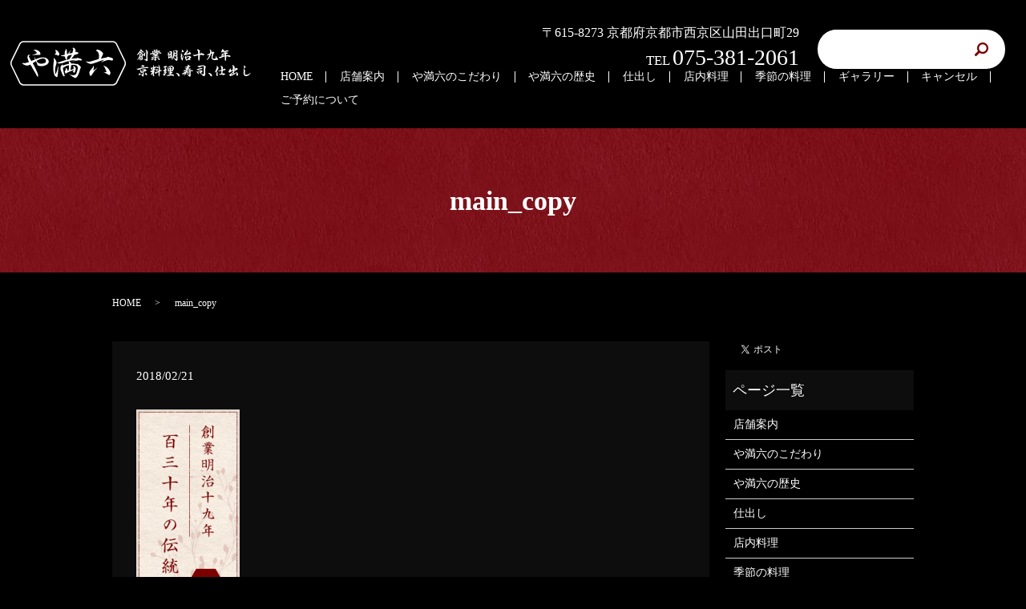

--- FILE ---
content_type: text/html; charset=UTF-8
request_url: https://www.yamaroku1886.jp/main_copy
body_size: 3597
content:
  <!DOCTYPE HTML>
<html lang="ja" prefix="og: http://ogp.me/ns#">
<head>
  <meta charset="utf-8">
  <meta http-equiv="X-UA-Compatible" content="IE=edge,chrome=1">
  <meta name="viewport" content="width=device-width, initial-scale=1">
  <title>&raquo; main_copy</title>
  <link rel='dns-prefetch' href='//s.w.org' />
<link rel='stylesheet' id='contact-form-7-css'  href='https://www.yamaroku1886.jp/wp-content/plugins/contact-form-7/includes/css/styles.css?ver=4.4.2' type='text/css' media='all' />
<script type='text/javascript' src='https://www.yamaroku1886.jp/wp-content/themes/yamaroku1886.jp/assets/js/vendor/jquery.min.js?ver=4.9.26'></script>
<link rel='shortlink' href='https://www.yamaroku1886.jp/?p=86' />
		<style type="text/css" id="wp-custom-css">
			@media screen and (min-width: 768px){
.br-sp {display: none; }
}		</style>
	  <link rel="stylesheet" href="https://www.yamaroku1886.jp/wp-content/themes/yamaroku1886.jp/assets/css/main.css?1768932344">
  <script src="https://www.yamaroku1886.jp/wp-content/themes/yamaroku1886.jp/assets/js/vendor/respond.min.js"></script>
  <script type="application/ld+json">
  {
    "@context": "http://schema.org",
    "@type": "BreadcrumbList",
    "itemListElement":
    [
      {
        "@type": "ListItem",
        "position": 1,
        "item":
        {
          "@id": "https://www.yamaroku1886.jp/",
          "name": "や満六"
        }
      },
      {
        "@type": "ListItem",
        "position": 2,
        "item":
        {
          "@id": "https://www.yamaroku1886.jp/main_copy/",
          "name": "main_copy"
        }
      }
    ]
  }
  </script>


  <script type="application/ld+json">
  {
    "@context": "http://schema.org/",
    "@type": "FoodEstablishment",
    "name": "や満六",
    "address": "〒615-8273　京都府京都市西京区山田出口町29",
    "telephone": "075-381-2061",
    "faxNumber": "075-381-2061",
    "url": "https://www.yamaroku1886.jp",
    "email": "info@yamaroku1886.jp",
    "image": "https://www.yamaroku1886.jp/wp-content/uploads/logo_ogp.jpg",
    "logo": "https://www.yamaroku1886.jp/wp-content/uploads/logo_org.png"
  }
  </script>

</head>
<body class="scrollTop">

  <div id="fb-root"></div>
  <script>(function(d, s, id) {
    var js, fjs = d.getElementsByTagName(s)[0];
    if (d.getElementById(id)) return;
    js = d.createElement(s); js.id = id;
    js.src = "//connect.facebook.net/ja_JP/sdk.js#xfbml=1&version=v2.9";
    fjs.parentNode.insertBefore(js, fjs);
  }(document, 'script', 'facebook-jssdk'));</script>

  <header>
    <div class="primary_header">
      <div class="row">
                <div class="title">
                      <a href="https://www.yamaroku1886.jp/">
              <object type="image/svg+xml" data="/wp-content/uploads/logo.svg" alt="や満六"></object>
            </a>
                  </div>
        <nav class="global_nav">          <div class="h_info">
                        <p>〒615-8273 京都府京都市西京区山田出口町29</p>
                        <p class="tel">TEL&nbsp;<span>075-381-2061</span></p>
                      </div>
<ul><li><a href="https://www.yamaroku1886.jp/">HOME</a></li>
<li><a href="https://www.yamaroku1886.jp/shop">店舗案内</a></li>
<li><a href="https://www.yamaroku1886.jp/concept">や満六のこだわり</a></li>
<li><a href="https://www.yamaroku1886.jp/history">や満六の歴史</a></li>
<li><a href="https://www.yamaroku1886.jp/catering">仕出し</a></li>
<li><a href="https://www.yamaroku1886.jp/food">店内料理</a></li>
<li><a href="https://www.yamaroku1886.jp/season">季節の料理</a></li>
<li><a href="https://www.yamaroku1886.jp/gallery">ギャラリー</a></li>
<li><a href="https://www.yamaroku1886.jp/cancel">キャンセル</a></li>
<li><a href="https://www.yamaroku1886.jp/reservation">ご予約について</a></li>

              <li class="gnav_search">
                <a href="#">search</a>
  <div class="epress_search">
    <form method="get" action="https://www.yamaroku1886.jp/">
      <input type="text" placeholder="" class="text" name="s" autocomplete="off" value="">
      <input type="submit" value="Search" class="submit">
    </form>
  </div>
  </li>
            </ul>
            <div class="menu_icon">
              <a href="#menu"><span>メニュー開閉</span></a>
            </div></nav>      </div>
    </div>
  </header>

  <main>
              <h1 class="wow" style="">
      main_copy            </h1>

    
    <div class="bread_wrap">
      <div class="container gutters">
        <div class="row bread">
              <ul class="col span_12">
              <li><a href="https://www.yamaroku1886.jp">HOME</a></li>
                      <li>main_copy</li>
                  </ul>
          </div>
      </div>
    </div>
    <section>
      <div class="container gutters">
        <div class="row">
                    <div class="col span_9 column_main">
                  <article class="row article_detail">
      <div class="article_date">
        <p>2018/02/21</p>
      </div>
      <div class="row">
        <div class="col span_12">
          <p class="attachment"><a href='/wp-content/uploads/main_copy.png'><img width="129" height="300" src="/wp-content/uploads/main_copy-129x300.png" class="attachment-medium size-medium" alt="" srcset="https://www.yamaroku1886.jp/wp-content/uploads/main_copy-129x300.png 129w, https://www.yamaroku1886.jp/wp-content/uploads/main_copy.png 220w" sizes="(max-width: 129px) 100vw, 129px" /></a></p>
        </div>
      </div>

          </article>

    <div class='epress_pager'>
      <div class="epress_pager_prev">
        <a href="https://www.yamaroku1886.jp/main_copy" rel="prev">main_copy</a>      </div>
      <div class="epress_pager_next">
              </div>
    </div>
                </div>
          <div class="col span_3 column_sub">
            <div>
<style>
.share_button {
  letter-spacing: -.40em;
  padding-top: 30px;
  margin-bottom: 7%;
}
.share_button > * {
  letter-spacing: normal;
}
.column_sub .share_button {
  margin-top: 0;
  padding-top: 0;
}
</style>
  <div class="container share_button">
    <!-- Facebook -->
    <style media="screen">
      .share_button > * {vertical-align: bottom; margin:0 2px;}
    </style>
    <div class="fb-share-button" data-href="https://www.yamaroku1886.jp/main_copy" data-layout="button" data-size="small" data-mobile-iframe="false"><a class="fb-xfbml-parse-ignore" target="_blank" href="https://www.facebook.com/sharer/sharer.php?u=http%3A%2F%2Fweb01.iflag.jp%2Fshinki%2F1704%2Fshin-limited%2Fhtml%2Findex.html&amp;src=sdkpreparse">シェア</a></div>
    <!-- Twitter -->
    <a href="https://twitter.com/share" class="twitter-share-button">Tweet</a>
    <!-- LINE -->
    <div class="line-it-button" data-lang="ja" data-type="share-a" data-url="https://www.yamaroku1886.jp/main_copy" style="display: none;"></div>
  </div>
</div>
<div class="sidebar">
  <div class="widget_wrap"><p class="widget_header">ページ一覧</p>		<ul>
			<li class="page_item page-item-26"><a href="https://www.yamaroku1886.jp/shop">店舗案内</a></li>
<li class="page_item page-item-16"><a href="https://www.yamaroku1886.jp/concept">や満六のこだわり</a></li>
<li class="page_item page-item-22"><a href="https://www.yamaroku1886.jp/history">や満六の歴史</a></li>
<li class="page_item page-item-14"><a href="https://www.yamaroku1886.jp/catering">仕出し</a></li>
<li class="page_item page-item-18"><a href="https://www.yamaroku1886.jp/food">店内料理</a></li>
<li class="page_item page-item-24"><a href="https://www.yamaroku1886.jp/season">季節の料理</a></li>
<li class="page_item page-item-20"><a href="https://www.yamaroku1886.jp/gallery">ギャラリー</a></li>
<li class="page_item page-item-259"><a href="https://www.yamaroku1886.jp/cancel">キャンセル・人数変更</a></li>
<li class="page_item page-item-8"><a href="https://www.yamaroku1886.jp/reservation">ご予約について</a></li>
<li class="page_item page-item-6"><a href="https://www.yamaroku1886.jp/policy">プライバシーポリシー</a></li>
<li class="page_item page-item-10 page_item_has_children"><a href="https://www.yamaroku1886.jp/sitemap">サイトマップ</a>
<ul class='children'>
	<li class="page_item page-item-11"><a href="https://www.yamaroku1886.jp/">HOME</a></li>
</ul>
</li>
		</ul>
		</div><div class="widget_wrap"><p class="widget_header">カテゴリー</p>		<ul>
	<li class="cat-item cat-item-2"><a href="https://www.yamaroku1886.jp/category/news" >お知らせ</a>
</li>
		</ul>
</div>		<div class="widget_wrap">		<p class="widget_header">最近の投稿</p>		<ul>
											<li>
					<a href="https://www.yamaroku1886.jp/news/505">だし巻きの値上げについて</a>
									</li>
											<li>
					<a href="https://www.yamaroku1886.jp/news/503">年末年始休業日のお知らせ</a>
									</li>
											<li>
					<a href="https://www.yamaroku1886.jp/news/497">11月臨時休業日のお知らせ</a>
									</li>
											<li>
					<a href="https://www.yamaroku1886.jp/news/487">年末年始の営業のお知らせ</a>
									</li>
											<li>
					<a href="https://www.yamaroku1886.jp/news/467">8月臨時休業日のお知らせ</a>
									</li>
					</ul>
		</div>1</div>
          </div>
                  </div>
      </div>
    </section>

  </main>
<footer>    <div class="footer_nav_wrap">
      <div class="container">
        <div class="row">
        <nav class="col span_12 pc-only"><ul><li><a href="https://www.yamaroku1886.jp/">HOME</a></li>
<li><a href="https://www.yamaroku1886.jp/shop">店舗案内</a></li>
<li><a href="https://www.yamaroku1886.jp/concept">や満六のこだわり</a></li>
<li><a href="https://www.yamaroku1886.jp/history">や満六の歴史</a></li>
<li><a href="https://www.yamaroku1886.jp/catering">仕出し</a></li>
<li><a href="https://www.yamaroku1886.jp/food">店内料理</a></li>
<li><a href="https://www.yamaroku1886.jp/season">季節の料理</a></li>
<li><a href="https://www.yamaroku1886.jp/gallery">ギャラリー</a></li>
<li><a href="https://www.yamaroku1886.jp/policy">プライバシーポリシー</a></li>
<li><a href="https://www.yamaroku1886.jp/sitemap">サイトマップ</a></li>
</ul></nav>        </div>
      </div>
    </div>
    <div class="footer_copyright_wrap">
      <div class="container">
        <div class="row">
          <div class="col span_12">
            <p>Copyright &copy; や満六 All Rights Reserved.<br>
              【掲載の記事・写真・イラストなどの無断複写・転載を禁じます】</p>
          </div>
        </div>
      </div>
    </div>
    <p class="pagetop"><a href="#top"></a></p>
  </footer>

  <script src="https://www.yamaroku1886.jp/wp-content/themes/yamaroku1886.jp/assets/js/vendor/bundle.js"></script>
  <script src="https://www.yamaroku1886.jp/wp-content/themes/yamaroku1886.jp/assets/js/main.js?"></script>

  <!-- twitter -->
  <script>!function(d,s,id){var js,fjs=d.getElementsByTagName(s)[0],p=/^http:/.test(d.location)?'http':'https';if(!d.getElementById(id)){js=d.createElement(s);js.id=id;js.src=p+'://platform.twitter.com/widgets.js';fjs.parentNode.insertBefore(js,fjs);}}(document, 'script', 'twitter-wjs');</script>

  <script src="https://d.line-scdn.net/r/web/social-plugin/js/thirdparty/loader.min.js" async="async" defer="defer"></script>

  <script type='text/javascript' src='https://www.yamaroku1886.jp/wp-content/plugins/contact-form-7/includes/js/jquery.form.min.js?ver=3.51.0-2014.06.20'></script>
<script type='text/javascript'>
/* <![CDATA[ */
var _wpcf7 = {"loaderUrl":"https:\/\/www.yamaroku1886.jp\/wp-content\/plugins\/contact-form-7\/images\/ajax-loader.gif","recaptchaEmpty":"\u3042\u306a\u305f\u304c\u30ed\u30dc\u30c3\u30c8\u3067\u306f\u306a\u3044\u3053\u3068\u3092\u8a3c\u660e\u3057\u3066\u304f\u3060\u3055\u3044\u3002","sending":"\u9001\u4fe1\u4e2d ..."};
/* ]]> */
</script>
<script type='text/javascript' src='https://www.yamaroku1886.jp/wp-content/plugins/contact-form-7/includes/js/scripts.js?ver=4.4.2'></script>
</body>
</html>


--- FILE ---
content_type: image/svg+xml
request_url: https://www.yamaroku1886.jp/wp-content/uploads/logo.svg
body_size: 33331
content:
<svg id="レイヤー_1" xmlns="http://www.w3.org/2000/svg" viewBox="0 0 390 72"><style>.st0{fill:#fff}</style><path class="st0" d="M39.3 25.5c.2.4.2.4.4 1 .2.5.4 1 .7 1.6.2.4.3.6.6 1.3 2.4-.9 3.4-1.4 4.6-1.7 2.6-.8 5.3-1.3 6.9-1.3 1.7 0 3.9.4 5.1.9 2.7 1.1 4.6 3.6 4.6 6 0 1.2-.5 2.3-1.8 3.6-1.1 1.2-2.1 1.8-4 2.5-2.5 1-3.4 1.1-6.1 1.1-2.4 0-3.8-.2-5-.6-.8-.3-1.2-.6-1.5-1.2-.1-.1-.1-.1-.3-1.5 0-.2-.4-.9-.9-2.1-.2-.2-.4-.7-.7-1.5-.1-.2-.2-.6-.4-1-.2.1-.9.5-2.3 1.3-.7.4-.7.4-1.7 1.1-.4.3-.6.4-1.3.8l1.1 2.2c.3.5.7 1.3 1.3 2.4.4.8 3.8 7.7 4.3 8.9 1.4 3.3 2.1 5.4 2.1 6.9 0 .3 0 .3-.2.7-.1.2-.1.2-.1.4-.1.2-.4.4-.6.4-.4 0-.7-.4-1.3-1.5-.1-.2-.1-.2-1.1-2.1-.6-1.1-.6-1.1-3.6-6.3-.8-1.2-.8-1.2-3.6-6.4-.9-1.4-.9-1.4-1.5-2.2-.4-.7-.4-.7-.7-1.2-2.2 1.2-3.2 1.6-4.6 1.6-2.4 0-3.5-.3-6-1.5-1.3-.6-2.5-1.8-2.5-2.5v-.3c1.3.4 2 .5 2.8.5 1.8 0 5.3-.8 8.1-1.9-1.8-4-2.4-6.1-2.4-7.8 0-.5.4-2.4.6-2.9.3-.6 1.2-1 2-1 .5 0 1.1.1 1.5.2.2.1.3.2.4.5-1.4.5-1.7.6-2 1-.1.2-.3.5-.3.7 0 .7 2.2 4.9 4 7.7 1.4-.7 2.5-1.1 3.2-1.4 1.8-.8 2-.9 2.9-1.2-.5-1.7-.6-2.2-1.1-4.1l.4-.1zm-4-2.9c1.8-.4 4-1.2 5.6-2 .8-.3 1.2-.6 1.3-.7.3-.3.5-.6.5-1 0-.5 0-.5-1.6-2.1-1-1-1.3-1.2-2.6-1.8-.5.3-.7.4-1.1.5 1-1.5 1.3-1.6 2.2-1.6 3.4 0 7 1.9 8.4 4.4.4.8.7 1.7.7 2.2 0 .3-.1.6-.3 1-.4.7-1 1-2.2 1h-2.6c-.8-.1-1.7-.1-2.1-.1-.6 0-.8 0-1.8.1-.8.1-.8.1-2 .1-.6 0-1 .1-2.1.4l-.3-.4zm10 12.8c1.6 1 2.8 1.2 5 1.2 1.7 0 3.4-.3 4.6-.8 1.8-.7 2.6-1.8 2.6-3.5 0-1.4-.7-2.6-2-3.6-.6-.4-1.5-.6-2.7-.6-1.1 0-1.9.2-4.8 1.2-2.2.8-3 1.2-5.7 2.7 1 1.9 1.6 2.6 3 3.4zm24.3 6.5c0-3.6.2-5.7.9-10.2.1-.3.1-.6.1-.8 0-.4 0-.4-.4-1.7-.1-.3-.1-.7-.1-1 0-.3.1-.7.2-1.2.4.5.4.5 1.2 1.3.4.4 1.7 1.9 2.2 2.8.7 1.1 1 2.1 1 3.5s0 1.4-.9 4.7c-.5 2.2-.9 3.4-.9 3.5-.1.5-.2 1.2-.3 2.1-.1.6-.2 2.8-.2 4 0 1.8.1 2.7.6 4.4.8-.8.9-1.1 1.7-3 .9-2.3 1-2.7 1.9-6.5.1-.4.2-1 .4-1.9.3-1.2.3-1.4.6-2.9l.2-.1v1.8c0 1.1-.1 1.9-.2 4.1l-.3 4.2c0 .1-.1.6-.1 1.6-.1.6-.1 1.3-.2 2.1-.3 1.8-.3 1.8-.4 2.8-.1.5-.1.5-.1 1.2-.1 1.2-.5 1.8-1.4 1.9-.4-.3-.5-.4-.9-.6-.8-.6-1.1-.9-1.6-1.2-.7-.9-1-1.4-1.5-1.8 0-.3.1-.4.2-.7-.4-.8-.4-.8-1.2-4-.3-1.2-.3-1.4-.4-3.2l-.2-3.6v-1.6zm1.7-19.5c.5-.6.9-1.1 1.1-1.4l.6-.8c.5-.5.8-1.2.8-1.8 0-.9-.4-2.2-.8-2.9-.4-.5-.4-.6-.6-1.3.5.3.5.3 1.4.3 1 .1 1.2.2 2.2 1.2 0 0 .2.1.4.3.8.6.9.8 1.5 1.8 0 .1.3.5.9 1.4.3.5.5 1.2.5 1.9 0 .8-.2 1.2-1.2 2.5h-.4c-.4 0-1-.3-1.7-.7-.7-.5-.7-.5-1.9-.8-1.1 0-1.2-.1-1.4-.1-.3 0-.6.1-1.2.4h-.2zm31-11.7c.8.6 1 .8 1.9 1.1 1.2 1.8 1.6 2.6 1.6 3.4 0 .4-.2 1.4-.3 2-.1.3-.1.5-.1.6v.2l1-.3c.2-.2.3-.2.4-.2.5 0 2.3.6 2.7.9.5.4.8.8.8 1.1 0 .4-.8 1.1-1.7 1.5-1.4.5-2.5.8-4.6 1.1-.2.2-.2.2-.6.9-.6.8-.6.8-1.3 1.7-.2.3-.2.3-.4.5-.1.1-.8.9-2.2 2.7-.3.3-.4.4-.6.8 1.4-.3 2-.4 3.2-.4 1.3-.1 1.5-.1 2.1-.2.4-.1 1.1-.1 2.1-.2.5 0 .6 0 1.4-.1.3-.5.5-.6.9-.6.2 0 .4 0 .6.1l.3.1c.9.4 1.1.4 2 .5.9.2 2 .4 2.1.5 2.1 1.2 2.2 1.4 2.2 2.1 0 .5-.4.9-.9.9h-.3c-1-.1-2-.2-3-.2-1.7 0-2 .1-4.1.4-1.2.3-1.9.4-2.2.4-.2 0-.5.1-2.1.4-.5.1-.5.1-2.6.3v-.2c2.7-.6 5-1.5 5.8-1.9-1 0-1 0-2.4.2-.1 0-.4 0-.9.1-.6.1-.6.1-2.8.4-1.6.2-2.4.3-2.5.3-.4.1-.8.2-2.5.8l.1.1.4.4c.8.3 1.5.9 2.1 2 .4.6.5 1 .5 1.5v.1l.9-.1c2.3 0 4.9.1 5.3.3.6.2 1 .3 1.3.3.5.1.8.2 1.4.4l.1-.2c.3-.1.5-.1.6-.2.2-.1.3-.1.4-.1.2 0 .4.2.9.5.2.1.3.3.5.4.3.3.9.7 1.6 1.1l.3.3c1.2 1.2 1.3 1.4 1.6 1.7.1.2.1.2.7.7.1.2.2.7.2 1 0 .5 0 .5-.7 1.7-.3.6-.3.6-.7 2.1-.1.4-.5 1.8-1.3 4.3-.8 2.4-1.8 4.7-2.9 6.3-1.2 1.7-1.3 1.9-2.5 2.5-.4.2-.9.4-1.1.4-.4 0-.4 0-1.6-.7-.6-.4-.6-.4-2.6-1.5-.6-.4-3.1-2.2-4.2-3-1-.8-1.2-1-1.6-1.6l.1-.1c1.6 1.4 2.2 1.7 4.2 2 .2 0 .7.1 1.5.2.5.1.6.1.9.1 0 0 .6-.1 1.8-.2.6-.1 1.1-.3 2.3-.9l.4-.5c1.6-2.8 3-7.8 3-10.4 0-1-.3-1.7-1.2-3.2-.3-.3-.3-.3-.9-.6-.3-.1-.6-.2-.8-.3-.6-.3-2.9-.6-4.5-.6-1.1 0-1.1 0-3.1.3-.1 1-.1 1-.3 2.2 0 .1-.1.5-.2 1.5-.1.8-.3 1.6-.8 4.3.6-.3.6-.3 1.4-.5.4-.1.4-.1 1.2-.4.2-.1.4-.1.7-.2.1 0 .1 0 .5-.2l.8-.2c.5-1.7.7-2.4.7-2.8 0-.7-.4-1.1-1.2-1.2l.1-.6.2-.1.1-.2c.2-.1.4-.1.5-.2h.1c.2 0 .4.2.9.6.1.1.3.2.6.4 1.1.6 2.1 2.1 2.1 3.1 0 .3-.3 1.4-.6 2.4-.3.8-.5 1.5-.6 2.1-.4 1.7-.9 2.4-1.6 2.4-.4 0-.5-.1-1.1-.9-.3-.3-.7-.7-1.7-1.4l.2-.2.4.1 1-.2c.1-.5.2-.8.2-1 0-.1 0-.4-.1-.8-.4.1-.4.1-2 .9-.1.1-.5.2-1.1.4-1 .4-2.5 1-4.5 1.9-.6.3-1.1.5-1.4.6-.7.3-.7.3-2.7 1.5-.3.2-.7.3-1 .3-.6 0-.9-.5-.9-1.4v-.4c0-.6-.1-1-.4-1.4l-.2-.7-.1-.1.4-.2v-.1c1-.4 1.5-1.3 1.5-2.5 0-.6-.1-1-.3-1.9.2-.2.3-.2.4-.2.4 0 1 .4 1.6 1.1.6.8.9 1.4.9 2.3 0 .2 0 .7-.1 1.1l-.3.2c.7-.3.7-.3 1.8-.7.6-.2.6-.2 1.1-.4-.3-.9-.5-1.1-.9-1.8l.1-.2c.5.1.6.1 1 .2-.1-.4-.1-.5-.1-.9l-.1-1.7v-1.2c0-.6 0-1-.2-2.4-1.5.2-3.9 1-5.4 1.7-.6.3-2.8 1.7-3.5 2.1-.5.4-.6.6-.6 1 0 .3.3 2.5.5 3.4.2 1 .2 1 .3 1.6.1.3.1.3.5 1.9.1.4.1.4.2.9.1.4.1.5.4 1v.2c0 .4.4 1.7.9 3.1v.1c0 .6-.4 1-1 1-.3 0-.8-.2-1-.4-.1-.1-.5-.9-1.3-2.3-.4-.7-.6-1.1-1.3-2.1l.2-.4c-2-4.3-2.5-6-2.5-8.3 0-.9 0-.9.6-2.3.3-.8.3-.8.4-1.2l.1-.1h.3c.3-.7.5-1 1-1.4.8-.6.8-.6 1.1-.9l.2.1c0 .4.1.7.1.9v.1s0 .2-.1.5l.2.4c.7-.5.9-.5 2.1-.9.2-.1 1.4-.5 3.2-1 1.8-.6 2.8-.9 4.6-1.1 0-.5 0-1 .1-1.2v-.3c0-.1 0-.1-.1-.4-.1-.4-.1-.4-.2-1.4-.1-.4-.1-.5-.5-1.1-2.9.7-5 1.4-7.2 2.3-3.2 1.3-4.3 1.5-7.4 1.5-1.2 0-2.5-.2-2.9-.5-.2-.1-.2-.2-.3-.6l-.1-.3v-.2c.3.1.4.1.5.1.3 0 .5-.1 1.6-.4 1.3-.5 4.8-1.7 7.6-2.4.1-.1.8-.3 1.4-.5 1.4-.4 1.9-.5 3.3-.9-.6-.6-.6-.6-1.2-1.8-.4-.8-.4-.8-.8-1.2 0-.3 0-.3.1-.5.1-.1.1-.2.1-.3v-.2c-.2-.6-.3-.8-.4-1.5-.8-.1-1.6-.2-3.3-.5-.8-.2-1.3-.3-1.5-.3-.3-.1-.7-.3-1.3-.5-.3-.1-.3-.1-.5-.2l-.1-.1v-.3h.4c1.9 0 4.5-.4 5.9-1-.1-.9-.1-1.7-.1-2.3 0-1.7.3-3.2 1.2-4.9.6-1.4.6-1.4.9-2.5 1 .8 1.1 1.2 1.4 4 .1.8.2 3.5.3 4.8l.2-.2c.6-.2.9-.2 1.3-.4.5-.5 1.4-1.7 2.8-3.5s1.4-1.8 1.6-2.2l.2.1c-.5 1.2-.9 2.1-1.3 2.7-.9 1.7-1 1.7-1.2 2.5 1-.2 1-.2 2.8-.6.6-.2 1.3-.3 2.3-.5.2-.9.4-1.7.5-2.1.6-2.1.6-2.3.8-4.1-.3-.4-.4-.6-.6-1h-.5l-.1-.3c.5-.6.8-.8 1.3-1h.4zm-4.9 15.9c.2-.3 1.1-1.9 1.7-3.1.4-.9.4-.9.5-1.4-.7.1-2.8.7-4.6 1.2-.6.2-1.2.4-1.8.8-1 1.8-1.2 2.3-1.4 4-.2 1-.3 1.3-.5 2.2v.1c.9-.2.9-.2 2.6-.6 1.2-.3 1.8-.8 2.8-2.2l.7-1zm25.5 5.9c.3.2.6.3.8.4.8.5 1.1.6 2.2.6h.9c1.5 0 1.6 0 8.9-2.2.7-.2 2.1-.6 4-1.1 1.3-.4 1.8-.5 3.2-1 .6-1.5.8-2.8.8-4.7 0-2.1-.3-3.8-.6-4.7-.3-.5-1.5-2.4-1.7-2.7-.2-.2-.2-.2-2-1.2-.1-.2-.2-.5-.2-.5 0-.1 0-.2.1-.3.1-.1.1-.2.1-.2.4-1 .6-1.2 1.3-1.2.7 0 3.4.8 4.2 1.2.5.2 2.4 1.6 2.9 2.1.2.2.2.2.8.6.4.3.4.3.8.9.1.1.2.2.3.4.4.4.6.8.6 1.4 0 .9 0 1-.9 2.6-.9 1.7-.9 1.7-1 1.9-.6 1.6-.6 1.6-1.4 3-.1.3-.2.4-.2.6 1-.2 1.9-.4 2.4-.5l2.6-.5c2.1-.5 2.2-.5 3.3-.6.6-.1.9-.2 1.3-.3.2-.2.2-.2.4-.6.2-.3.2-.3.4-.5 1.4.1 1.4.1 4.2.9.3.1.5.2.6.2 3.3.8 4.4 1.6 4.4 3 0 1.3-.7 2-2 2-.2 0-1.1-.2-2.9-.6-.8-.2-1.3-.3-1.5-.3-.8 0-2.9.3-4.1.6-1.8.5-6.3 2.2-8.2 3-.2.1-.4.2-.6.2-.5.2-.7.2-.8.3l-.1-.1c.3-.2.3-.2.9-.5.4-.2 1.4-.9 2.1-1.4 1-.7 1.6-1.2 1.8-1.4.4-.3.5-.4.9-.8-2 .3-6.6 1.7-10 3.1-6.9 2.6-9.5 3.4-11.6 3.4-1.2 0-2.1-.3-3.3-.9-.3-.2-.3-.2-1-.4-1.6-.6-3.1-2.1-3.4-3.3h.3zM135 40c.2.9.3 1.3.3 1.8 0 .9-.3 3-.4 3.7-.5 1.8-.5 1.8-.6 2.1l.2-.1c.5-.2.8-.3 1.6-.9.6-.4.6-.4 1.1-.8.5-.3.9-.7 1.2-.9.3-.2.5-.3 1-.8.5-.3.7-.5 1.3-.9l.2.2c-.9.9-1.6 1.5-1.9 1.9-1 1.2-1 1.2-1.9 2.3-1.4 1.6-1.4 1.6-2.1 2.9-.3.4-.9 1.2-1.4 1.9-.1.1-.6.9-1.6 2.4-.6.9-1.4 1.8-1.7 1.8-.6 0-1.3-.9-1.7-2.3-.3-1.1-.7-2.8-.7-3.1 0-1 1.1-3 3.1-5.3 2.6-3.2 3-3.7 3.7-5.9h.3zm15.7-.5c.5.3.8.4 1.4.7 1.8.7 3.3 1.4 3.9 1.8.6.4.6.4 2.8 2.9 1.1 1.2 1.8 2.3 2.9 4.7.4.8.5 1.3.5 2 0 1.1-.4 2.3-1 3-.1.2-.4.3-.8.6-.4-.2-.4-.2-1.2-.4-.2-.1-.5-.2-.8-.5-1.3-1.1-1.3-1.1-2.5-1.5-.3-.1-.7-.3-1.1-.5-1.9-1-2.8-1.4-3.7-1.5v-.2c.3.1.5.1.6.1.6 0 2.3-.2 2.9-.3.9-.2 1.3-.4 1.3-.7 0-.2-.2-.6-.5-1.2-.2-.3-.7-1.6-1-2.5-.1-.3-.6-1.4-1.6-3.4-.2-.3-1.2-1.8-1.7-2.3-.2-.3-.2-.3-.3-.5l-.1-.3zM211 13.4c.3-.3.3-.3.4-.3.1 0 .3.1.4.2.4.3.7.5.9.7.5.4.5.4.7.6.1.2.1.3.1.5 0 .3-.1.5-.7.7-.1.1-.2.1-.4.2h.2c.1 0 .1 0 .8-.1h.1c.1 0 .1 0 .8.4 0 0 .2.1.4.1.9.2 1.5.7 1.5 1.2 0 .4-.3.7-.7.7h-.6c-.1 0-.4-.1-.6-.1l-.5-.1h-.2c-.2 0-.5.1-1.1.2.5.3.7.5.7.8s-.2.6-.4.8c.3 0 .5-.1.7-.1.3 0 .3 0 .7.3.1.1.4.3.7.6.3.3.4.4.4.7 0 .1 0 .1-.3 1.1-.1.2-.1.2-.2.8 0 .1-.3 1.1-.4 1.3-.1.3-.4.7-1 1.3 1 .2 1.6.5 1.6.9 0 .1-.1.4-.4.8-.1.1-.2.3-.3.4-.1.2-.4.6-.7 1 .6 0 .7-.1 1-.8 0 .3 0 .5.1 1 .1.1.2.3.2.4 0 .3-.3.5-.8.6-.5.1-.5.1-.9.2s-.4.1-.6.1c-.1 0-.1 0-.4.1-.1 0-.3-.2-.3-.5V30c-.1-.2-.1-.3-.1-.3 0-.1.1-.2.3-.3.4-.5.4-.6.7-1.6l-.2-.2c-1.1 0-1.1.1-1.5.5.1.6.1.8.2 1.8v.6c0 .6-.2 1-.6 1-.4 0-.8-.5-1-1.4-.1-.4-.2-.7-.2-.7v-.2l.1-.5v-.1c0-.5-.1-.7-.3-1.2-.7 1.1-1.1 1.7-2 2.4-.8.7-1.1.8-2 .9 0-.1 0-.1.1-.1 0 0 .1 0 .1-.1l.1-.1c1-1 2.4-3.6 3.2-5.6.4-1 .5-1.5.5-1.9 0-.3-.1-.8-.2-.8-.5-.4-.5-.4-.6-.5.4-.2.4-.2 1.9-.8.4-.1.4-.1 1.1-.4.2-.1.3-.1.6-.3h-.4c-.5 0-.8 0-1.6-.1.5-.3.6-.4.9-.6-.1-.3-.1-.3-.8-.7-.2.3-.7.8-1.4 1.6-.4.5-.4.5-1.1 1.1-1.1 1-1.4 1.2-2 1.2-.3 0-.5-.1-.9-.3 1-.8 1-.8 2.1-2.3.7-1 .7-1 1.3-1.7.2-.2.3-.4 1.3-1.8.6-.9 1.3-1.9 1.5-2.1.1-.1.2-.2.2-.3l-.2-.4v-.3zm-1.5 13.1c.2.3.2.3.6.6l.3.3c.1.1.1.1.2.1.1-.2.2-.3.4-.4.6-.4.8-.5 1.6-.7l.4-.4c-.1-.1-.1-.1-.2-.3-.1-.1-.1-.2-.2-.3-1.5.8-1.6.8-2.1.8-.4 0-.5-.1-.6-.4-.2.3-.3.4-.4.7zm.9-1.6c.7-.6.8-.8 1.2-1.5-.4-.1-.6-.2-.9-.4v.2c0 .2-.2.9-.5 1.6l.2.1zm2.4-.5c.2 0 .3-.2.4-1 .2-1 .2-1.3.2-1.7v-.4c0-.2-.3-.5-.5-.5l-.9.3c-.6.2-.9.4-1.7.8.1.2.1.3.3.5h.2c.5 0 .5 0 .8-.1h.2c.5 0 1 .4 1 .8 0 .2-.1.3-.2.4-.1.2-.1.2-.7.4-.1 0-.2.1-.3.3-.3.3-.4.4-.7.6.4 0 .5-.1.8-.2.2-.1.2-.1.4-.1v-.1h.7zm-.6-6.3c.9-.4.9-.5 1.1-.8l-.8-.4c-.1 0-.3-.2-.6-.4-.1 0-.4.4-1.2 1.2.7.1.9.2 1.5.4zm4.9 1c.2.2.3.3.4.6.2-.3.2-.3.5-.8s.5-.8.9-1.8c0 0-.1.4-.2 1.1-.1.8-.2 1.2-.2 1.3-.1.8-.1 1.2-.1 1.2 0 1 0 1-.1 1.4-.1.4-.1.7-.1.8 0 1-.1 1.3-.3 1.5-.2.2-.3.3-.5.3-.3 0-.7-.3-.9-.7-.2-.3-.3-.6-.5-1.2-.1-.5-.1-.7-.1-.8 0-.1.1-.3.4-.5.4-1 .5-1.6.5-2 0-.1 0-.3-.1-1l.4.6zm3.3.1c0-1.6-.1-2.4-.4-3.2-.1-.3-.3-.6-.7-1 .1-.5.4-.8.8-.8.3 0 .7.2 1 .5.3.2.3.2 1 1.4.8 1.2 1 1.6 1 2.1 0 .4 0 .4-.3 1.4-.3.7-.6 3.4-.6 4.6 0 .2 0 .2.2 3.1 0 .7.1 2.5.1 3 0 1.4-.4 2.3-1 2.3-.3 0-.4-.1-1.5-.8-.8-.5-.8-.5-1.1-.7-.3-.2-.3-.2-1-.7-.9-.6-1-.7-1.8-1.6 1.4.6 2.1.7 2.9.7.4 0 .8-.1 1.4-.2v-1.6c0-.1-.1-2.8-.1-3l.1-5.5zm5.5 1.4c-.1-.1-.1-.1-.1-.2 1.3-.4 1.3-.4 2.9-.8 1.2-.3 1.3-.3 2.3-.5 0-.1 0-.1-.2-.1-.1 0-.2-.2-.5-.8-.2-.5-.4-1.1-.4-1.2 0-.1.1-.3.2-.4.7-.6.7-.6 1-1.1.1.3.1.5.2.7.1.2.1.3.1.4.1.4.1.5.2.5l.4-.1c.7-.3.7-.3 1.1-.6-.2-.7-.4-1.1-.6-1.5-.2-.3-.3-.4-.5-.6 0-.2.1-.3.4-.3.4 0 .7 0 1 .2.2.1.2.1.9.3.3.1.3.1.7.5.2-.2.4-.3.5-.4.4-.3.4-.3.7-1.1 0-.1.2-.1.4-.1s.8.1 1.1.3c.7.2 1 .5 1 .8 0 .1-.2.9-.6 2.5 1.4-.6 1.9-.9 1.9-1.1l-.5-.4v-.1h.2c.1 0 .2 0 .4-.1h.3c.4 0 1.2.2 1.7.6.5.3.7.6.7.8 0 .5-.4.6-1.6.7-.4 0-.4 0-1.8.3-.8.1-.8.1-1.5.2l-.2.5h.7c.9 0 .9 0 1.5-.1.5 0 .7-.1 1.4-.1.4-.2.5-.2.6-.2 0 0 .1 0 .3.1 0 0 .2 0 .3.1.7.2 1.5.4 1.8.7.2.2.4.5.4.8 0 .4-.2.6-.5.6-.2 0-.3 0-.8-.1-.3-.1-.5-.1-.8-.2-1-.2-1-.2-1.7-.4-.6-.1-.6-.1-1.4-.2.1.2.1.3.1.5 0 .1 0 .2-.2.3-.3.3-.5.4-.5.4-.1.1-.3.3-.4.5h.4c.2 0 .6.1.9.2.3.1.4.3.4.5 0 .3-.3.6-.7.6h-1.1c-.8 0-1.8.2-2.6.4v.1c.3.4.3.4.3.5.4-.2.4-.2.7-.4.1-.1.1-.1.2-.1.3.1.5.1 1 .2.7.1 1 .3 1 .6 0 .1-.1.2-.3.3-.2.1-1.8.4-2.3.4 0 .5 0 .6.1 1.1.5-.1.9-.2 1.2-.2.3 0 .4-.1.4-.2s-.1-.3-.2-.5c.8.5.9.5 2 .5.6 0 1.1.1 1.2.1.1.1.3.3.3.5s-.1.3-.3.4c-.3.1-.5.2-1.4.2-.7 0-1.6.1-2 .1-1 .2-1 .2-1.3.2v2.2c0 .4.1.7.1.8 0 .9-1 2.5-1.6 2.5-.4 0-.5-.1-1.6-2.1-.1-.2-.4-.5-.9-.8-.3.3-.3.3-.9.6-.5.3-.9.6-1.3.8-.8.6-.8.6-.9.6-.2 0-.4-.2-.4-.5 0-.1 0-.3-.1-.5-.1-.3-.1-.6-.1-.8 0-.2.1-.3.1-.4.1-.1.4-.3.8-.4.2-.1.5-.3.8-.5 0 .5.1.7.4.7.2 0 .8-.1 1.2-.2.5-.1 1-.3 1.8-.8-.4.5-.6.6-1 1.1.1.2.2.2.5.2 1 0 1.2-.1 1.2-.7v-1.6c-.8.1-.9.2-1.7.4-.7.2-.7.2-1 .3-.7.1-1.2.2-1.3.3l-.7.2h-.3c-.2 0-.5-.1-.5-.3-.1-.2-.3-.8-.3-1.1 0-.2.2-.5.4-.5.1 0 .2 0 .3.1.5-.1.5-.1 2-.9.5-.3.5-.3 1.2-.7l.4-.2c-.5 0-.7.1-.9.1-.7 0-.9-.1-1.4-.4h.3c1 0 1.7-.1 3.4-.7v-.3c0-.1 0-.2-.2-.5-.4 0-.6.1-1.1.2-.7.2-1.1.3-1.4.3-.3 0-.3 0-1-.4-.4-.3-.4-.3-.5-.3-.1 0-.1 0-.1-.2.9 0 1.2-.1 2.1-.4-.1-.2-.1-.2-.2-.5-.1-.2-.1-.3-.1-.4-.1-.4-.1-.4-.1-.6-1.6.5-1.9.6-2.9 1-.4.2-.6.2-.9.2-.7 0-1.2-.1-1.9-.6l-.2-.3zm8.5 5c.3-.1.3-.1.5-.1v-.9c-.2.1-.2.1-.9.2-.3.1-2.4.9-2.7 1.1-.3.1-.5.3-.5.3-.2.1-.3.1-.3.3.9-.1.9-.1 2.2-.4l1.7-.5zm-.8-8c0-.1-.2-.7-.3-1-.4.5-.8.9-1 1.2-.4.4-.5.6-.9 1.3.4-.1.7-.1.9-.1 1.1-.2 1.1-.2 1.6-.3-.2-.3-.3-.5-.3-.6v-.5zm1.5 3.6c1.8-.9 1.8-.9 2.1-1.2.1-.1.1-.2.1-.3 0-.1 0-.2-.1-.3-.1-.1-.1-.1-.1-.2-2 .3-2.1.3-3.6.7l-.1.1.1.2c.1.1.1.1.3.4 0-.1.2-.1.5-.2 0 0 .9-.4 1.1-.5s0 0 .1 0c-.4.2-.6.4-.9.7-.5.5-.6.6-.7.9l1.2-.3zm0-3.3c0 .2 0 .3-.1.5.6-.1.8-.1 1.2-.2.1-.2.1-.3.1-.4v-.1h-1.1l-.1.2zm1.3-3.4c0-.1-.1-.3-.2-.3 0 0-.2.2-.4.5-.4.6-.5 1.1-.7 2.8.5 0 .7-.1 1.2-.3 0-.1 0-.1.1-.6 0-.2.1-1.1.1-1.3v-.8zm3 13c1.2.2 1.6.4 2.2.9.4.3.6.8.6 1.3 0 .6-.4 1-.8 1-.1 0-.4-.1-.6-.2-.2-.1-.2-.1-1.2-1.3-.5-.6-.6-.7-2-1.9.7 0 .7 0 1.8.2zm19-7.1h.1l.2.1c.1 0 .3.1.6.2.2.1.3.1.5.2v-1.1c0-.7 0-1.1-.1-1.9-.7.2-1 .2-1.4.2-.5 0-.8 0-1.2-.2 0 0-.1 0-.1.1-.1-.1-.1-.1-.1-.2 0-.2.2-.4.5-.5.3-.2 1.2-.5 1.4-.6.1 0 .1 0 .3-.1.1-.1.3-.1.5-.1.1 0 1 .1 1.4.1.7.1 1.3.7 1.3 1.2 0 .1-.1.5-.4 1 0 .6 0 .6-.1 2v.3c0 .4 0 .4.1 1.9 0 1 .1 1.3.1 1.7 0 1.3-.1 2-.2 2.4-.3 1.1-.5 1.3-.8 1.3-.1 0-.2-.1-.4-.2-.1 0-.9-1.3-1.2-1.9-.3.2-.3.2-.7.6-.2.2-.2.2-.6.5-.7.6-.9.7-1.3.7-.3 0-.4-.1-.6-.4-.4-.6-.5-.9-.5-1 0-.3.2-.6.7-.9-.2-.5-.2-.5-.5-1.6-.4-1.6-.4-1.9-.4-2.7 0-.6 0-.7.2-2.5v-.4c0-.3-.1-.6-.3-1.1.1.1.2.1.2.1v-.1.1l.5.3c.1.1.1.1.7.9.4.6.6 1.2.6 1.8v.6c.1 0 .3-.1.3-.1.2 0 .3-.1.3-.1l.4-.6zm-1.2 1.7v2.6c.1-.1.1-.1.2-.3 0-.1.1-.3.2-.6s.1-.4.2-.7c.1-.3.1-.5.1-.6 0-.1.1-.3.1-.4 0-.1-.1-.2-.2-.3l-.3-.1c-.1 0-.2 0-.3-.1v.5zm.2 3.6c1.3-.5 1.6-.7 2.4-1.2v-2.6l-.6.6c-.4.3-.9 1.2-1.9 3l.1.2zm2.1.2c-.1.1-.1.1-.3.2.2.2.3.2.5.3v-.7l-.2.2zm3.3 3.6c-.1.1-.4.4-.6.7-.1.3-.3.4-.5.4h-.1v-.1c0-.2 0-.3.1-.7 0-.2.1-.4.1-.6 0-.2 0-.2.1-.3 0 .4.1.6.2.7.4-1.3.5-1.6.8-2.9.1-.4.3-1.3.7-2.6.2-.9.5-2.3.7-4.3.1-.3.1-1.5.1-1.9 0-.3-.3-1.1-.4-1.3-.1-.2-.2-.3-.2-.4 0 0 0-.1.1-.3 0-.1.1-.1.1-.1s.1 0 .2.1c1.3-.6 1.5-.7 2-.8.8-.2 1.3-.3 2.6-.3h.4c.3 0 .9.2 1.2.5.2.1.3.2.4.2h.1s0 .1.1.2c.3.3.3.3.3.5s0 .2-.3 1c-.2.7-.3 1.1-.3 1.2 0 .4-.1.8-.1 1.1v1.1c0 2.1 0 2.5.3 5.4.1.5.1 1.4.1 2.5 0 1.2-.1 2-.3 2.5-.2.6-.6 1-1 1-.3 0-.9-.3-2-1.1-.5-.4-.9-.8-1.8-2.1-.5-.6-.5-.7-1.2-2.1-.3.5-.3.5-.8 1.2-.1.1-.2.3-.3.5-.1.2-.2.3-.3.4-.1.1-.1.1-.2.3 0 .1-.1.2-.3.4.1-.1.1-.1 0 0 0-.1 0-.1 0 0zm6-11c0-.8 0-1.5.1-2.4-.3 0-.5 0-.7-.1-.4 0-.7-.1-.8-.1h-.1c-.5 0-.9.1-1 .1-.3 0-.5 0-.6.1-.4.1-.7.2-.7.2h-.2c.5 1 .5 1 1 1.7.2.3.3.6.3 1 .2-.1.4-.1.5-.1.4-.1.5-.1.7-.1.9 0 1.6.3 1.6.7 0 .3-.2.6-.8 1-.5.4-1.3 1.1-1.5 1.3l-.3.4s0 .1.1.1c.4.3.4.3 1.4.4.6.1.9.3 1.3.8 0-.9 0-.9-.1-2.3v-2.7zm-3.8 7.6c.5 1 .8 1.4 1.8 2 .7.4 1.6.7 2.2.8v-5.2c-.4.5-.7.8-1.3 1.3-.7.5-1.1.7-2.2 1 .6-.4.9-.7 1.2-1.1.1-.1.1-.1.3-.4 0-.1 0-.1.1-.2-.1-.1-.1-.1-.5-.3-.2-.1-.3-.2-.4-.3-.2-.3-.2-.3-.4-.4-.2 1.2-.4 1.8-.8 2.8zm1-5.9c-.1.2-.1.2-.1.4v.3c0 .2 0 .6-.1 1.1.3-.3.4-.4.6-1 .2-.4.2-.5.3-.8h-.7zm11.7.6c.8.9 1.2 1.7 1.2 2.4 0 .3 0 .3-.8 2.7-.1.4-.2.7-.2 1.1 0 .6.1 1 .2 1s.4-.5.8-1.3c.2-.4.6-1.3.9-2 .3-.8.4-1 .7-2 0 .2.1.3.1.4 0 .1 0 .1-.1.6 0 .1 0 .5-.1 1.1 0 .7-.1 1.2-.8 5-.1.3-.1.5-.1.7 0 .7-.2 1-.4 1-.1 0-.3-.1-.5-.3l-1-1c-.2-.2-.2-.2-.3-.4 0-.1 0-.2-.1-.3-.6-1.6-.8-2.3-.8-3.7 0-.5 0-.5.2-3.8v-.4c0-.4-.1-1-.3-1.8.8.4.9.5 1.4 1zm-.6-2.5c1-1.2 1.2-1.6 1.2-2.1 0-.4 0-.4-.4-1.3-.1-.4-.1-.4-.2-.7h.2c1 0 1.4.2 2.2 1.1.7.8.9 1.1.9 1.6 0 .3-.1.6-.3.8-.2.1-.3.2-1.4.2-.7-.1-1.5.2-2.2.4zm6.3.6c.2-.3.2-.3 1.7-2 .6-.7.7-.8.8-1.2.1-.2.1-.3.1-.5 0-.4-.1-.9-.5-1.8h.3c.2 0 .5.3.7.6.6.9.6.9.7 1 .7.7.8 1.1.8 1.6 0 .4-.1.8-.5 1.1-.1.1-.1.1-1 .8-.2.1-.4.3-.7.6l-.7.7c-.2.1-.3.2-.3.4.6-.1 1.3-.3 2-.5 0 0 .3 0 .7-.1.6-.1 1.1-.2 2.1-.5.3-.4.5-.7.5-.9 0-.1 0-.1-.2-.5v-.1c0-.1.1-.2.3-.2.3 0 1.1.6 1.8 1.2s1.1 1.3 1.1 1.7c0 .1 0 .2-.1.3-.1.1-.1.1-.8.3-.1 0-.3.1-.6.2s-.3.1-2.4.7c-.2.1-1.9.9-2.6 1.3-.5.3-1.1.7-1.6 1.2-.4.3-.4.4-.4 1 .1 0 .2 0 .2.1v.1c.5-.2 1-.3 1.2-.4 1.8-.7 2.2-.8 3.9-.9.3-.1.4-.1.6-.1.2 0 .3 0 .6.2.4.3.7.4.7.4.9.5 1.3.8 1.3.9.1.1.1.3.1.4 0 .2-.1.3-.2.5-.5.5-1 1.1-1.5 1.7-.3.3-.4.4-.8.7.9.3 1.3.5 1.3.9v.1c-.2.4-.4.6-.7.6h-.9c-.2 0-.2 0-1.9.1h-2.3c.2.7.3 1 .3 1.1 0 .1-.1.3-.3.3-.3 0-.7-.2-1.1-.6-.5-.5-.9-1.4-1.7-3.5-.3-.8-.5-1.5-.5-1.9 0-.3.1-.6.4-.9.3-.3.3-.3 1.5-1 .1 0 .4-.3.8-.6s1.1-.8 2-1.4c.8-.5 1.1-.8 1.6-1.3-1.6.4-2.1.6-2.6.8-1.4.5-1.4.5-1.6.6-.3.1-.3.1-1.8.7-.3.1-.4.1-.4.1h-.3c-.1 0 0 0 0 0s0-.1-.1-.1c-.1-.1-.3-.4-.4-.7-.1-.2-.1-.4-.2-.4-.4-.6-.4-.6-.4-.8 0-.4.4-.8.8-.8h.1c.1 0 .3 0 .5.1.1 0 .1-.1.1-.1l.5-1.3zm3.6 7.2c-.8.4-1.1.5-1.4.6-.3.1-.3.1-.4.2v.2l.2 1.1c.2 1 .2 1 .3 1.3.1.1.2.1.3.1.1 0 .1 0 1.3-.6.4-.2 1.3-.9 1.6-1.2.4-.4.4-.6.8-2.1.1-.2.1-.3.1-.3v-.2c-1 .2-1.7.4-2.8.9zm16.6-12.9h.6c.1 0 .1 0 .2.1s.1.1.2.1c0 0 .1 0 .1.1.1.1.1.1.3.2l.7.5.6.4.4.2.1.1.1.1v.1l.1.1c.1.1.4.6.4.9l-.3 1.2c-.1.4-.2 1.7-.2 2.8h1.1c.1 0 .3 0 .5-.1.1 0 .3 0 .4-.1h.2c.1-.1.1-.2.1-.2 0-.1-.1-.5-.3-.7-.1-.2-.2-.3-.2-.4v-.1s0-.1.1-.1l.1.1c.1.1.3.3.6.5.4.3.7.5.9.6.1 0 .1 0 .5.2.1 0 .2.1.4.2.5.2.8.3 1.4.4.6.1.8.2 1 .4l.1.1c.1 0 .1 0 .2.2l.1.1c.2.1.3.5.3.8 0 .6-.5 1-1.2 1-.1 0-.6-.1-2-.4-.5-.1-1.9-.3-2.6-.3-.8 0-.8 0-1.1-.1h-.5v4.4c0 1.3-.1 1.8-.3 2.9-.2 1-.4 1.6-.7 2.1-.1.1-.1.2-.1.3 0 .1 0 .1-.1.2l-.1.3c0 .1 0 .1-.1.2 0 0-.2-.5-.5-1.4-.1-.2-.1-.3-.1-.3-.1-.1-.1-.3-.1-.3v-.1h-.1v-.1c0-.1 0-.2-.1-.4-.1-.3-.1-.3-.2-2.8v-4.4c-.5.1-.8.1-1.2.3-1 .3-2.7.8-3.3 1-.9.3-1 .4-1.3.4-.3 0-.5-.1-.8-.2l-.7-.4h-.1v-.1h-.1l-.1-.1-.1-.1c-.3-.3-.9-1.2-1-1.5h.1s.1.1.4.1c.6.2.8.3 1.3.3.6 0 .8 0 2.3-.4 1.4-.3 2.4-.5 2.9-.7.1 0 .4-.1.8-.2.1 0 .3 0 .3-.1.4-.1.4-.1.6-.1v-.3c0-.1 0-.8-.1-2.2-.1-1.2-.2-2.1-.4-2.7l-.5-.4c-.6-.5-.8-.7-.8-.9 0-.1.1-.3.2-.4V14h.1s.1 0 .2-.1h.2l.2-.7zm19.4.5s.1 0 .2-.1h.2c.3 0 .7.2 1.1.6l.8.8c.8.7.9.9.9 1.3 0 .1 0 .1-.2.9 0 0 0 .2-.1.4-.1.4-.1.6-.3 1.1.2-.1.2-.1.5-.3 0 0 .1-.1.3-.2.3-.2.4-.3 1-.9.1-.1.2-.1.2-.1h.5c.3 0 .6.1 1 .4.2.1.3.1.4.2.1 0 .1 0 .2.1 0 0 .1.1.3.1.3.1.8.5.8.7l-.1.3c-.1.1-.2.1-.2.1l-.1.1c0 .1 0 .1-.3.3 0 0-.2.3-.5.7-.3.4-.7 1.6-1.1 2.8-.4 1.4-.6 2.5-.6 3.5s.2 1.5.5 1.7c.2.1.3.1.8.2.1 0 .6.1.7.1h.7c.5 0 1-.1 1.5-.2.6-.1.8-.4.9-1.2 0-.1.2-1.9.2-2-.1-1.2-.1-1.2-.1-1.3v-.2c.1.1.4.6.5.9 0 0 0 .1.1.1.1.1.1.3.3.6.1.2.2.5.4.8.1.1.1.1.1.3 0 0 .2.3.4.8.1.3.3.4.4.5.2.2.4.3.4.4 0 .1 0 .1.2.1 0 0 .1 0 .5.4.2.2.5.6.5.7v.3c0 .1 0 .2-.2.4s-.8.4-1.7.6c-.6.1-.6.1-2 .2h-1.9c-1.8 0-2.9-.4-3.9-1.3-.6-.6-.7-.7-.8-1.3-.1-.6-.2-1.2-.2-1.7 0-.6.2-2.7.4-3.8.1-.7.3-1.5.4-2.2 0-.1.1-.3.1-.7 0-.1 0-.2.1-.3-.4.2-1.4.8-1.8 1.1 0 .1 0 .1-.3.8 0 .1-.1.4-.3.9l-.3.9c-.2.6-.3.8-.5 1.1 0 0-.1.2-.3.7-.3.7-1.9 3.1-2.3 3.5-.1.1-.2.2-.2.3 0 .1 0 .1-.1.1 0 0 0 .1-.1.1 0 .1-.2.3-.5.5l-.2.2c-.4.4-.8.7-1 .7h-.3c-.2-.1-.3-.2-.3-.2-.1-.1-.2-.4-.2-.8s.1-.8.3-1c.1.6.2 1.1.3 1.1.1 0 .4-.4.9-1.1 0-.1.1-.2.3-.4 1-1.7 1.2-2 1.9-4 .1-.3.3-.6.4-1 0-.1.2-.5.4-1.1-1.4.9-1.8 1.1-2.2 1.1-.3 0-.7-.1-.8-.2l-.3-.2c-.1-.1-.3-.2-.5-.3-.3-.1-.5-.2-.6-.2-.1 0-.1 0-.1-.1.3-.1.3-.1 1.4-.5.6-.2 1.3-.4 2-.8 1.5-.8 1.5-.8 1.7-.9 0-.2.1-.4.1-.5.1-.6.2-1.6.2-2.4 0-.6-.1-1.3-.1-1.7-.1-.3-.2-.5-.6-.8-.3-.2-.3-.3-.4-.5.1-.1.1-.1.2-.1l.1-.1-.1.1zm19.2 3.8c0-.1-.1-.3-.2-.6 0-.1-.1-.2-.1-.3 0-.1.1-.3.4-.5.8-.7 1.4-1.6 1.4-2.1 0-.2-.1-.3-.2-.5-.2-.3-.2-.3-.2-.6h.8c.2 0 .3 0 .4.1l1.1 1.1c.1.1.2.2.4.3.6.4.8.7.8 1 0 .2-.1.4-.3.6-.5.3-.5.3-.7.5 1-.1 1.2-.2 2.1-.4l.8-.2c.1 0 .2 0 .3-.1.3-.4.3-.4.6-.6.1-.1.1-.1.3-.2.1-.1.2-.1.3-.1.2 0 .2 0 1.4.2.5.1.8.1.9.1.6 0 .8.1 1 .2.2.1.3.3.3.6 0 .2-.1.3-.2.5-.3.2-1.2.4-2.3.5-.9 0-1.4.2-2.8.7v.1l.7.5s.1.1.1.2c.1 0 .2-.1.3-.1l.2-.1c.1 0 .1 0 1.4.3 1 .2 1.3.3 1.5.6.1.2.2.3.2.5 0 .3-.2.5-.6.6-.4.1-.5.1-2.4.4 0 .3 0 1.1-.1 2.5.7-.1.9-.1 1.7-.2.5-.2.8-.3 1-.3.1 0 .2 0 .4.1.5.1.8.2 1.1.2.7.1.7.1 1 .1.1 0 .3.1.7.2.6.1 1.2.8 1.2 1.3s-.4 1.1-.8 1.1c-.1 0-.4 0-.6-.1l-.9-.3c-.5-.1-.5-.1-1.4-.3-.6-.2-1.6-.3-2.6-.3h-.7v2c0 .1 0 .4-.1.9-.1 1.6-.2 2.3-.3 3.1-.1.6-.1.6-.6 1.4 0 0-.1.1-.1.2-.1.2-.1.3-.3.4-.1 0-.1 0-.1-.1 0 0-.1-.4-.3-1.1v-.1c-.3-1-.5-2.8-.5-6.2v-.3c-1.2.3-1.6.5-2.8.9-1.7.7-3.1 1.2-3.9 1.6-.4.2-.9.4-1 .4-.2 0-.6-.1-.8-.3-.2-.1-.2-.1-.4-.5-.1-.1-.2-.3-.4-.5-.3-.4-.5-.8-.5-1.1 0-.1 0-.1.1-.3.4.6.7.8 1.1.8.2 0 .2 0 5.6-1.9.9-.3 1.6-.5 2.9-.7v-2.6h-1.2s-.4.1-1.1.4c-.6.2-.7.2-.7.3 0 .1.1.2.3.3.1 0 .1 0 1 .3.2.1.3.3.3.6s-.2.6-.4.6l-.7.1-.8.3c-.5.2-.5.2-.9.2l-.5.1c-.1 0-1.1.4-1.7.6h-.2c.8-.5 1.2-.7 1.6-1.1.3-.3.5-.6.5-.7 0 0-.1-.1-.2-.3-.1-.1-.2-.3-.2-.6 0-.5.2-.8.5-.8.1 0 .3 0 .5.1l.8-.4c-.9-.1-1.2-.3-1.8-.7.5 0 .8.1 1 .1 1 0 2.1-.2 3.9-.8 0-.2.1-.4.1-.6 0-.2-.1-.5-.3-.8-.3.1-.6.1-.8.2-1.1.3-1.1.3-1.8.4-.4.1-.4.1-.7.1 1.1-.4 1.5-.6 2.1-1h-2c-.3.1-.4.3-.6.3-.3.2-.7.4-.8.4-.1 0-.3-.1-.3-.1l-.2-.7zm-120 26.3s-.2 0-.6-.1h-.3c-.3 0-.3 0-3.3.2-1.6.1-3.2.4-5.2 1-1.4.4-1.4.4-3.6 1.4-.4.2-.8.3-1.2.3-1 0-2.3-.5-2.9-1.1-.3-.3-.4-.4-.4-.7.2.1.4.1.5.1.3 0 1.1-.2 2-.4.7-.2.9-.2 3.2-.7.3-.1.8-.2 1.4-.3 1.2-.3 1.2-.3 2.9-.6.3 0 .7-.1 1.3-.2.9-.1 1.8-.3 4.5-.5.3-.3.6-.4.7-.4.1 0 1.2.4 1.3.5 1.2.7 1.2.7 1.2 1 0 .3-.3.6-.5.6h-.5l-.5-.1zm-13.5 8.8c0-.1 0-.1.3-.3.2-.1.3-.2.9-.8.1 1 .2 1.4.5 2h.3c.7 0 1.3-.2 2.1-.6-.2.3-.3.3-.5.6l-.5.5c.4.2.9.3 1.5.3h.9c.1-.8.2-1.5.2-2.1 0-.7-.1-1.1-.4-1.5-.3.1-.3.1-.7.1-.2.2-.2.2-.4.3-.2.6-.3.8-.6.8-.2 0-.4-.1-.6-.5-.9-1.6-1.2-2.5-1.4-4.3.3-.6.3-.7.8-.9v.4c0 .3 0 .4.4.6.3.2.8 1 1 1.5.1.5.2.7.3.8.3-.1 1-.2 1.5-.3.4-.2.5-.3 1.1-.7.2-.1.4-.3.8-.6.6-.4.7-.6.8-1.1-.7.1-.9.1-1.7.3-.8.2-1.3.3-1.6.3-.4 0-.7-.1-1.3-.4.4-.1.4-.1 1.1-.5.4-.2 1.2-.5 1.9-.7.8-.2 1.3-.3 2.4-.3.2-.1.3-.1.5-.1.3 0 .7.2 1.2.7.1.1.3.2.5.4.5.5.8.8.8 1.2 0 .4-.4.7-.9.7-.6.3-1.1.5-1.4.6-1.2.6-1.2.6-2.5 1-.1 0-.2.1-.3.1-.1.1-.1.1-.2.1s-.1 0-.2.1c0 0 .1 0 .1.1.1.1.1.1.3.4.4.6.4.8.4 1.5V55c0 .7-.1 1.3-.4 1.8-.3.5-.5.7-.8.7-.4 0-.8-.4-1.3-1.3-.1-.2-.1-.2-.3-.4-.1-.1-.2-.2-.2-.3l-.3-.2-.5-.5c-.5-.6-.5-.6-.7-.8-1.3.7-1.3.7-1.8 1-.3.4-.5.5-.8.5-.7 0-1-.4-1-1.1 0-.4 0-.5.3-.9.1-.1.1-.2.1-.3 0-.1 0-.1.1-.3.1-.1.1-.1.2-.3zm5.5-10.8c-.4 0-.6.1-2.2.4-.5.1-1 .2-1.6.2 1.5-.6 2.4-1 3.5-1.7-.1-.3-.2-.4-.4-.5-.6-.5-.6-.5-1.1-1 .2-.3.4-.4.8-.4.7 0 2.6.4 3.2.7.8.4 1.1.8 1.1 1.3s-.4.8-1 .8c-.8 0-.8 0-1.2.1l-1.1.1zm6 10.1c.9.6 1.5 1.5 1.5 2.4 0 .7-.5 1.2-1 1.2-.3 0-.4-.1-.9-.5-.4-.4-1.2-.8-2.2-1.2.3 0 .6-.1.8-.1.4 0 .5-.1.8-.2-.2-.5-.7-1.3-1.1-1.7-.3-.3-.4-.5-.5-.6 2 .3 2 .3 2.6.7zm6.7-2.5s-.1-.1-.1-.2c-.1-.1-.1-.1-.1-.2 0-.3.4-.7.7-.7.1 0 .1 0 .2.1h.3c1-.6 1.5-.8 2.9-1.6.1-.3.1-.4.1-.7-.8.6-1.1.8-1.8 1.2.9-.9 1.3-1.3 1.9-2 .1-1.3.2-1.7.4-2.9-1.2 2-1.6 2.8-1.7 3.4-.1.5-.3.7-.6.7-.2 0-.4-.1-.6-.4-.2-.3-.2-.3-.5-1.4 0-.1 0-.1-.4-.7 0-.1-.1-.1-.1-.2s0-.1.4-.3c.1-.1.3-.3.3-.5.1-.4.1-.4.1-.5.2.1.4.3.5.4.2.2.3.3.4.3.2 0 .5-.2 1.1-.5.8-.5.9-.5 1.2-.9.1-.5.2-.9.2-1.3s-.2-.8-.5-1.3c.2-.2.3-.3.5-.3.1 0 .3.1.4.4.1.1.1.1.4.6 0 .1.1.3.3.8 0 .1.2.5.4 1 .2.4.3.7.4 1.3.4-.4.4-.5.7-.9.3-.5.4-.7.4-.8l-.1-.4s0-.1.1-.1h.1c.3 0 .3 0 .5.1.8.5 1 .8 1.1 1.4.4-.5.5-.6.9-.6l.4-.2c.1-.1.1-.1.2-.1s.2 0 .4.1c.5.3.5.3.6.3 1.1.3 1.4.5 1.4 1 0 .2 0 .4-.2.5-.1.1-.3.2-.7.2-.4 0-.6 0-1 .2-.2.1-.4.1-.6.2-.1 0-.2.1-.3.1-.2.2-.2.2-.3.2.3-.7.4-.9.5-1.1 0 0-.1-.1-.5-.3 0 0-.3-.2-.8-.5-.3.4-.3.4-1.2 1.1-.4.3-.6.4-1.9 1.3-.3.5-.3.7-.4 1.2.2-.1.2-.1.4-.3.1-.1.1-.1.2-.1.1-.3.2-.5.4-.5h1c.2 0 .5.3.5.5 0 .3 0 .3-2.5 2.1-.1.7-.1.8-.1 1.6v.1c1.4-1.2 1.6-1.4 2.4-2.5-.3.8-.4 1.1-1.2 2.4-.5.8-.7 1.1-1.3 1.7v1c0 .9 0 1.4.3 3.1 0 .2.1.8.1 1 0 .8-.2 1.3-.6 1.3-.2 0-.5-.3-.8-.8-.8-1.4-.9-1.5-1.8-2.7-.2.2-.4.4-.5.6-.3.3-.4.5-.5.5-.4 0-1.2-1.1-1.2-1.6 0-.2.2-.3.6-.4.5-.6.7-.8 1.2-1.7.6-1.1.7-1.2.9-1.8-.5.3-.8.5-1 .7-.4.3-.7.4-.8.4-.3 0-.6-.2-.9-.5-.1-.1-.3-.3-.3-.4l-.5-.2zm4.1 3.1c-.5.5-1 1-1.2 1.3.3.4.6.5 1.3.6l-.1-1.9zm11.3-2.7s0 1.4-.1 3.7c0 1.2-.4 2.5-.9 3.2l-.4.6c-.1.3-.1.3-.3.4-.3-2-.5-3.4-.5-4.7 0-.6 0-1.1.1-2.9-.1.1-.1.1-.4.3-.2.1-1.8 1-3.5 2.1-.4.2-.7.3-1 .3-.3 0-.5-.2-.7-.5-.2-.4-.2-.4-.4-.7-.1-.2-.2-.3-.2-.4l.1-.2c0-.1 0-.1.1-.3 0-.1.1-.2.3-.2.1 0 .1 0 .4.2h.2c0-.1.1-.2.2-.2.2-.1.6-.7 1-1.5.3-.8.6-1.5.6-1.7 0-.1 0-.2-.4-.3-.2-.1-.5-.3-.9-.9.9-.2.9-.2 1.6-.7.1 0 .1-.1.2-.1s.1 0 .2.1.1.1 1 .3c.5.1.9.5.9.9 0 .2-.1.3-.2.4l-.7.4c-.3.2-.3.2-.8.7l-1 1-1.4 1.5c.3 0 .3 0 2.2-1l1.6-.8c.3-.2.5-.3 1.1-.5v-1.2c.1-1.7.1-1.7.1-3.9 0-.7 0-.9.1-2.4v-.1c0-.3 0-.3-.5-1.2v-.2c0-.4.3-.9.5-.9s.3.1.5.7l.5 1.5c.1.3.1.4.7 1.4.3.6.4 1.1.4 1.8 0 .6-.1 1.3-.2 2.4.5.3.8.4 1.2.5 1.2.4 1.4.5 1.6.7.2.1.3.3.3.6s-.3.5-.6.5h-.8c-.4 0-.4 0-1.2.3-.5.2-.5.2-.7.3v.3c.1.3.1.3.1.4 0-.1 0 0 0 0zm.1-2c.4-.1.5-.2.9-.3-.3-.3-.4-.5-.8-.8l-.1 1.1zm7.5.7c-.5.1-.8.2-1.1.2-.6 0-.9-.2-1.4-.7.3-.2.3-.2 1.4-1 .2-.1.5-.3.9-.6.3-.1.3-.2.5-.3v-.4c0-.2.1-.6.1-1.3 0-.2 0-.2.1-.7v-.6c-.9 0-1.5-.3-2.2-.8-.1-.1-.1-.1-.1-.2s0-.1-.1-.1c1.5-.7 1.5-.7 2-1 .4-.4.4-.4.8-.5v-.2c.8.1 1.2.2 1.7.2.7 0 .9.1 1.2.2.3.2.4.5.4.8 0 .2 0 .3-.6.4 0 0-.2.1-.5.3-.1.1-.7.3-1.5.7.1.2.2.4.2.6.5 1.2.6 1.3.6 2.1h.5c.7 0 1 .2 1 .7 0 .3-.1.4-1 1.4-.4.4-.6.8-1 1.4 0 .5-.1.7-.1 1.3 0 .3 0 .4-.1.9.1-.1.3-.4.8-.9.8-.9 1.2-1.5 1.8-3-.1 1.8-.6 3.1-2.5 5.8-.4.6-.6.9-.7 1.1-.2.3-.2.3-.4.7-.2.3-.2.3-.3.5-.2.5-.2.5-.4.6-.1.1-.2.1-.3.1-.2 0-.2 0-1.7-1.3-.2-.2-.3-.4-.3-.8.1-.3.1-.3.3-.4.1-.1.2-.3.4-.6.1-.3 1-2.5 1.7-4.2v-.4h-.1zm.5 3.8c-.1-.4-.2-.6-.3-1.2-.4.5-.7.9-.9 1.1-.2.2-.3.4-.3.4-.6.7-.6.8-.7 1.4 1.1-.7 1.7-1.2 2.2-1.7zm11.9-3l-.5-.4s-.1-.2-.3-.4c0-.1-.1-.1-.2-.3h-.2c-.3 0-.3.1-.6.2 0 .4-.1.6-.1.9v.6c.3-.1.3-.1.5-.1s.2 0 1.1.3c.8.2 1.1.4 1.1.8 0 .3-.2.4-.6.6-.6.2-1.4.7-2.1 1.1 0 .6 0 .8-.1 1.4.5-.1.5-.1 1.3-.3.1 0 .1 0 .2-.1 0 0 .1-.1.2-.1.3 0 .5.1 1 .3.2.1.3.1.7.3l.4.2c.1.1.2.1.3.2.8.4 1 .6 1 1.1 0 .6-.4.9-.9.9-.3 0-.7-.1-1.6-.3-1-.3-1.6-.4-2-.4-.2 0-.8.1-1.9.2-.5.1-1.4.3-1.7.4-.5.2-.8.3-.9.3 0 0-1.5-.4-1.8-.4-.6-.2-1.3-.4-1.4-.5l-.1-.1-.1-.1s-.1 0-.1-.1c0-.4.2-.7.5-.7.1 0 .1 0 .5.4.1.1.4.1.6.1.4 0 2.3-.4 3-.7.5-.1.5-.2.8-.2.2 0 .3-.1.5-.2-.2-.4-.2-.5-.5-.9-1.1.4-1.8.7-2.4.7 0 .1-.1.1-.1.1h-.4c1.6-.7 1.6-.7 3.1-1.8V52h-.1c-.1.1-.2.1-.3.1 0 0-.1 0-.1-.1-.2.1-.2.1-.3.1l-1.3-.1c-.8-.2-.8-.2-.9-.2h-.1c1.1-.6 1.1-.6 1.4-.7.1-.1.8-.3 1.9-.6 0-1 0-1 .1-1.6h-1c-.1.1-.1.1-.1.4 0 .3-.3.6-.5.6s-.5-.3-.9-.7c-.3-.4-.3-.4-.5-.8-.2-.3-.2-.3-.3-.5-.2-.3-.3-.7-.3-.8l.1-.7v-.2c0-.1 0-.1-.2-1.9v-1.2c0-.2 0-.4-.1-.6 0-.2-.1-.3-.1-.4 0-.1 0-.2.1-.3h.1c0 .1.3.5.9 1.3 0 0 .1.2.2.5v.1c.2.4.3.6.4 1.1.3 0 .3 0 .9-.4.3-.2.3-.2 1-.6v-.5c0-.4 0-.4-1.1-1.1-.4-.3-.6-.3-1.5-.4.1-.2.1-.4.3-.5 0 0 1.3-.4 1.9-.6 1.6-.5 1.6-.5 2.2-.6.4-.2.7-.4.8-.4 0 0 .1 0 .7.2.5.2.8.3 1.4.8.2.1.3.3.4.4.7.5.8.7 1.2 1.1.1.2.1.2.3.4.1.1.3.4.3.6l-.4 1.2c-.1.2-.2.7-.5 1.7-.2.6-.3.9-.9 2-.1.2-.7 1-.8 1-.2.1-.4.2-.4.3l-.1-.1zm-3.5-3.2c-.3.1-.5.2-.6.2-.5.2-.6.2-.9.4.2-.1.2-.1.5-.4l.1-.1c.3-.3.4-.4.5-.6-.3-.1-.3-.1-.7-.1-.2-.1-.7-.2-1-.2.2.7.2 1 .3 1.3.1.7.1.7.2 1.1.3-.1.3-.1.6-.1.2 0 .4-.1.8-.2 0-.1.1-.2.1-.4v-.3c0-.1.1-.3.1-.6zm.2-4c1.2.6 1.4.8 1.5 1.4.3.1.5.2.6.2.4.1.6.3.6.5 0 .1 0 .3-.1.4-.1.4-.2.4-.5.5-.3 0-.3.1-.4.2 0 .6 0 .7-.1 1.4h.3c.1 0 .2 0 .3.1.4.3.5.3.6.3.1-.1.1-.1.2-.3l.3-.9c.1-.3.2-.5.2-.7 0-.3.1-.7.2-1.1.1-.5.1-.7.1-1.1 0-.6-.2-1.1-.6-1.3-.3-.1-1-.2-1.8-.2h-1c-.3 0-.9.2-1 .3.3.2.5.3.6.3zm13.4 10.5c1.4.8 2.1 1.9 2.1 3.2 0 1-.4 1.5-1.1 1.5-.3 0-.5-.1-.7-.3-.4-.3-.4-.3-1.2-1.7-.5-.8-1-1.5-1.7-2.2-.5-.6-.7-.7-1.5-1.3-.1-.1-.1-.1-.3-.4 1.7.1 3.1.4 4.4 1.2zm15.2-13.4c-.1-.1-.1-.1-.2-.3 0-.1-.1-.1-.2-.2.1-.3.4-.5.7-.5.2 0 .2 0 1 .5l.1.1c.7.4.8.5.8.9v.2c.1-.1.2-.1.2-.1s.3.1.7.2c.9.3.9.3 1 .4.1.1.1.2.1.4s-.1.3-.2.4c-.1.1-.1.1-.7.3-.1 0-.8.3-2.2.8-.1.3-.1.4-.2.7.2-.1.4-.1.5-.1.1 0 .6.1.8.2.2.1.3.3.3.5s-.1.3-.2.3c.2.2.5.4.7.4h.6c1.1 0 1.5.2 1.5.7l-.1.1v.1h-.1c-.5.3-.5.3-.9.5-1 .4-4 1.6-4.9 2-.2.6-.3.8-.5 1.5 1.2-.4 1.3-.5 2.3-.8.6-.2.7-.2 1.1-.3l.6-.2c0-.3-.1-.4-.1-.7-.1-.2-.1-.2-.3-.4l-.3-.3c.2 0 .4-.1.5-.1.3 0 .6.1 1.7.9.2 0 .2 0 .4-.1v-.5h.1s.1.1.4.2c.1.1.2.1.4.1h.4c1.3.2 1.3.2 1.5.2h.3c.6 0 1 .4 1 .9 0 .4-.4.7-1 .7h-.6c-.8-.1-1.1-.1-1.4-.1h-.9v3.2c0 1.6 0 1.9.1 2.8v.2c0 .3-.1.6-.3 1.4-.3 1-.4 1.2-.8 1.4h-.4c-.4 0-.4-.1-1.2-.7-.6-.5-1.1-1-1.7-1.6l-.5-.5c-.9-.8-1-1-1.2-1.4-.4-.8-.4-.8-.6-1.5v-.3c.1-.3.2-.4.7-.7.4-.3.4-.3 1.7-.4.5.1.8.2 1.1.3.3.2.5.4.5.6s-.1.4-.5.6c-.6.4-1.2.7-2.2 1 .2-.4.4-.9.4-1.1v-.2c-.4-.2-.5-.2-.9-.4-.3.1-.5.3-.5.6 0 .6.6 1.3 1.4 1.8.8.4 1.7.7 2.5.7h.2c.2-1.6.2-2.3.2-3.9v-1.5c-.1 0-.1 0-.5.1-1.6.4-3.1.9-4 1.4-.9 2.1-1.3 2.9-2.1 3.7-.4.4-.9.8-1.2.9-.1 0-.1 0-.3.1 0 0-.2.1-.6.2h-.1s-.1 0-.2-.1c-.3-.1-.5-.2-.6-.2h-.3l-.5-.5c-.3-.3-.5-.4-.6-.6-.4-.5-.4-.5-.7-.6-.2-.1-.4-.3-.4-.5 0-.1.1-.2.3-.3l.4-.3.2-.2c1.5-.9 2.3-1.4 4.9-2.5.3-.8.4-.9.6-1.5l-1.6.8c-.5.3-.8.4-1 .4-.1 0-.3-.1-.4-.2-.4-.4-.4-.4-.5-.6-.3-.2-.3-.3-.3-.4 0-.1 0-.1.3-.3l.2-.2c.1-.2.1-.2.3-.3l.3-.1c.3.1.5.1.5.1h.1s2.1-1.6 2.1-1.7c.3-.1.3-.2.4-.4-.5 0-.6 0-1.1-.3-.6-.3-.6-.3-.7-.5 1.1-.1 1.5-.2 2.3-.4.5-.2.8-.3 1.1-.5.1-.4.1-.4.4-.9-1.4.3-1.8.3-2.4.3-.6 0-1.3-.1-1.9-.4-.1-.1-.1-.1-.5-.3-.1-.1-.1-.1-.3-.1 1.4 0 1.8-.1 2.9-.5.3-.1 2.4-.9 2.8-1.1.1-.2.1-.3.1-.4.2-.4.2-.6.3-1 0-.2-.1-.3-.2-.4l-.1-.1h-.1zm-6.3 14c-.5.2-.6.2-1.3.3-.4 0-.4 0-.7.1v.1c0 .1.1.2.3.4 0 0 .3.2.5.6.3.3.5.4.8.4.2 0 .3 0 .7-.2.3-.3.3-.3.9-1.3 0 0 .2-.3.5-.7.1-.1.2-.3.3-.6-1.3.6-1.4.6-2 .9zm4.2-6.1c.2-.4.2-.5.4-1-1.1.5-1.5.7-1.9 1-.5.4-.8.7-1 .7-.1 0-.1 0-.1.1.7-.1 1-.2 2.6-.8zm2-.9c1-.3 1.7-.7 2.9-1.2 0-.3-.2-.7-.4-1-.2.1-.3.1-.5.3-.3.1-.4.2-.6.3-.7.3-.7.3-1 .5l-.4 1.1zm16.6.4c-1.2-.3-1.5-.6-2.5-1.6.7.2 1.1.2 1.4.2.7 0 .7 0 2.5-.6.4-.1 1.5-.4 1.8-.5.5-.1.5-.1.6-.3h.2c.1-.3.2-.5.4-.5.3 0 .9.2 1.7.4.9.3 1.1.5 1.1.8 0 .1-.1.5-.1.6-.1.1-.3.2-.4.2h-.8c-.7 0-1.2.1-2.1.4-.2.1-.7.2-1.4.5-.7.2-2 .7-2.2.8l-1.6.8c.5-.4.7-.6 1.4-1.2zm6.3 5.2c0 .3-.5.7-.9.6-.5 0-1-.1-1.2-.1-1 0-1.6-.2-2.1-.7-.2-.2-.3-.3-.3-.4 0 0 0-.1.1-.1.9-.3.9-.3 1-.3.8-.8 1.1-1.1 1.4-1.8h-.3s-.2 0-.4.1c-.7.2-2.4.5-2.9.5h-.5c-.1 0-.3.1-.5.3l.4.4.4.4c.5.6.9 1.4.9 2.4 0 .2-.1.4-.3.4-.4 0-.7-.2-1.3-.9-1.2-1.3-1.6-2.1-1.6-2.9 0-.1.1-.7.1-1.1.8.7.8.7 1.2 1 .4-.5 1-.9 1.7-1.3.9-.4 2.3-.8 3.4-1 .3-.2.3-.2.4-.2.1 0 .9.4 1.1.6.3.3.3.3.7.5.7.6.9.7.9 1v.2c0 .1 0 .1-.6.4-.5.3-.9.5-1.2.7-.2.1-.3.2-.6.3.7.4 1 .7 1 1zm3.4-9.9c0-.6 0-.8-.2-1-.3-.3-.5-.4-1-.4-.7 0-.7 0-1.3.2-1.1.3-1.3.4-1.5.4-.7.3-1.2.5-1.7.8-.8.5-1.1.6-1.6.6-.4 0-.7-.1-1.2-.4-.1-.1-.7-.4-1.5-.8-.5-.3-.6-.4-.9-.9h1.1c.7 0 2.1-.2 4.4-.7 1.7-.4 2.4-.4 3.2-.4.3 0 .7 0 1.4.1.2-.1.4-.1.5-.1.2 0 .5.1 1.6.6.6.3.6.3.7.4.9.7 1 .8 1 1 .1.4.1.4.1.5 0 .1-.1.3-.3.6-.3.4-.4.7-.5 2-.1 1-.2 2-.2 2.8 0 .7.1 2.9.1 4.1 0 .6.1 1 .1 1.3 0 1.2-.2 2.3-.7 3-.5.9-1.1 1.4-1.6 1.4-.2 0-1-.5-2.1-1.3-.7-.5-.7-.5-.8-.6-.1-.1-.1-.1-.6-.4-.1-.1-.9-.7-1.1-.9-1-.9-1-.9-1.3-1.3 2 .9 2.3 1 3.1 1.1.1 0 .3 0 .5.1h.5c.6 0 1.2-.1 1.3-.2.1-.1.2-.3.3-.6.1-.5.2-2.1.2-2.3v-.2c0-1.1-.1-1.9-.1-2.1v-5l.1-1.4zm11 10.7c1.4.8 2.1 1.9 2.1 3.2 0 1-.4 1.5-1.1 1.5-.3 0-.5-.1-.7-.3-.4-.3-.4-.3-1.2-1.7-.5-.8-1-1.5-1.7-2.2-.5-.6-.7-.7-1.5-1.3-.1-.1-.1-.1-.3-.4 1.8.1 3.2.4 4.4 1.2zm12.7-8.7c-.1.6-.2.8-.7 1.7-.4.7-.5.9-1 1.7-.3.4-.6.8-.8 1.2-.2.4-.4.6-.8 1.2.6 0 .7.1 1.2.5.5-.9.8-1.2 1.6-1.6.3-.2.3-.2 1.3-.5.4-.1.4-.1 1.5-.6l1.2-.4s.3-.1.8-.3c.1 0 .2 0 .3-.1v-2c-.1-2.4-.3-3.3-1-3.8-.5-.4-.7-.5-.7-.7.4-.1.8-.2 1-.2.5 0 .6.1 2.5 1.5.6.4.8.9.8 1.5 0 .2 0 .2-.1.9s-.1.7-.1 1.1c0 .3 0 .6-.1 1.1l.9-.3c.2-.1.4-.1.6-.2.2 0 .3-.1.3-.3 0 0 0-.1-.1-.4-.1-.3-.1-.6-.2-.8.1 0 .1 0 .1.1h.1c.1 0 .2.1.4.3.2.2.4.3.6.4l1.8.7c.2.1.4.4.4.7 0 .3-.1.4-1.2.7-.2.1-.9.3-2.1.5-.2.1-.6.2-1.2.3-.1 0-.2 0-.4.1 0 .4 0 .4-.1.7-.1.9-.2 2-.3 2.3-.1.3-.2.5-.5 1.3.9-.1 1.1-.1 1.3-.1.1 0 .1 0 .9.1.3 0 .6.1.9.1.3 0 .8.3 1.2.7.3.3.4.5.4.8 0 .3-.3.6-1 .8-3 .8-3 .8-3.7.9-.4.1-.4.1-.6.1 1.8-1.2 1.8-1.2 1.8-1.4h-.5c-.6 0-1.5.1-3.1.3-.8.1-1.4.1-1.6.1-.3 0-.3 0-.8-.2-.5-.1-.5-.2-.6-.6.5-.1.5-.1 1.1-.4.1-.1.7-.2 1.4-.5.3-.1.7-.3 1.3-.5.1-.3.2-.5.2-.9v-3.2c-.5.1-.5.1-1.2.2-.6.1-1.1.2-1.6.3-.5.1-.6.1-.9.1-.1 0-.1 0-.9-.1h-.5c-.8 0-1.2.4-1.2 1.1 0 .2 0 .2.1 1.2.1.6.1.6.1 1 0 .1 0 .1.1 1.7 0 .5.1.9.1 1.2 0 1.2-.3 1.8-.9 1.8-.5 0-.7-.3-1.2-1.7-.2-.5-.3-.9-.4-1.1v-.1s0-.1.1-.1c.4-.6.5-1.5.5-3.1 0-.5-.1-.7-.4-.7-.1 0-.2 0-.3.1l-.4.2c-.2.1-.3.2-.4.2l-.1.1c-.2.2-.4.3-.6.3-.2 0-.3-.1-.3-.4 0-.5.2-.9 1.4-3.6.6-1.3 1.4-3.5 1.5-4.1.2-1 .2-1 .2-1.1 0-.3-.1-.6-.4-1-.1-.1-.1-.1-.2-.3 0-.1 0-.1-.1-.1.2-.2.2-.2.4-.2.5 0 .8.2 1.5 1.1.2.3.2.3.5.6.8.9.9 1.3.9 2.1zm23-4.9c.1 0 .1 0 .5.2.4.1.5.1.7.3.2.1.2.1.5.4.2.1 1.1 1.2 1.3 1.7.2.3.3.6.3.9 0 .3 0 .3-.2 1.3 0 .2 0 .3-.2 1.2.2-.1.7-.4 1.5-.8.5-.3.5-.3.7-.6 0-.1.2-.1.3-.1.5 0 1.8.4 2.2.7.5.4.7.7.7 1.1s-.2.6-.6.7c-.3.1-.3.1-1.3.7-.7.5-.7.5-1.3.9-.3.2-.6.4-1 .6-.6.4-.9.6-1 .6-.5.4-.9.7-1 .9 0 .3-.1.5-.1.7-.1.4-.1.7-.1.9-.1.8-.1.8-.2 1.3.2-.1.3-.1.4-.2l1.5-.6c.4-.1.8-.4 1-.7.1-.2.2-.3.4-.7v.5c0 .2-.1.3-.1.4 0 .1 0 .2.1.3.1.2.1.3.1.4 0 .4-.5.9-1.7 1.6-1 .6-3.9 2.1-4.5 2.3-.3.1-.9.3-1.6.6-.7.2-.9.3-1.2.3-.3 0-.4-.1-.6-.3l-.2-.2-.1-.5c-.1-.2-.1-.2-.4-.5 0-.1-.1-.1-.1-.3 0-.3.1-.4.4-.8.1-.1.1-.1.1-.2.2-.6.3-.7.6-.9.1-.1.3-.1.7-.1h.3c.4-.4.4-.4 1.5-1.4.5-.4 1.3-1.2 1.9-1.9v-2c-.4.2-.5.3-1.3.8-1.1.8-2 1.4-2.3 1.5-.2.1-.3.1-.4.3-.2.2-.3.3-.6.4-.2.4-.4.6-.7.6-.2 0-.5-.1-.7-.3-.1-.1-.3-.3-.4-.7-.2-.4-.2-.6-.5-.9-.2-.3-.3-.4-.3-.6 0-.2 0-.2.8-.8.2-.1.7-.8 1.3-1.9.5-.8.6-1.1.6-1.6v-.6c.2.2.2.2.6.7.1.2.3.3.4.5.2.2.3.7.3 1.2 0 .4-.1.7-.3 1.3.1-.1.1-.1.4-.1 0 0 .1 0 .2-.1.1 0 .3-.1.5-.2.5-.2.9-.3 1.6-.7.4-.2.5-.2.8-.3v-2.7c0-.4-.1-1.9-.1-2.3-.1-.5-.1-1-.2-1.1 0-.1 0-.1-.7-1.2v-.1l.3.2h.5zM358 54.5c.3 0 .5-.1 1-.3.7-.3 1.4-.7 1.8-.8.6-.3.6-.3.8-.3-.5-.7-.5-.7-.8-1.6-.6.4-1.2.9-1.9 1.7l-.6.6c-.5.4-.5.5-.7.8.2-.1.4-.1.4-.1zm6.7-8.4c.2-.3.2-.3.4-.7-.2 0-.3.1-.4.1-1 .6-1 .6-1.5.8 0 .3-.1.6-.1.8 0 .4-.1.5-.1.8.6-.5.8-.7 1.1-1.2l.6-.6zm2.2 4c.2.1 1.1 1 1.5 1.7.5.8.8 1.7.8 2.3 0 .6-.1 1.1-.3 1.5-.1.1-.1.1-.1.3-.1.2-.1.3-.3.3h-.4s-.1 0-.3-.2c-.1 0-.1 0-.7-.6 0 0-.2-.1-.5-.3-.1 0-.1-.1-.2-.1-.4-.3-.7-.4-.8-.4-.2-.1-.3-.1-.3-.2 1.1 0 1.4-.2 1.4-.7 0-.1 0-.1-.1-.7 0-.1-.1-.5-.1-1.1-.1-.6-.2-1.3-.2-1.5-.2-.6-.2-.6-.2-.8l.1.1.7.4zm12.7-10.2c1.2.7 1.8 1.6 1.8 2.3 0 .3-.1.6-.3.8-.2.2-.3.2-1.2.6-.7.3-1.1.6-1.1 1 0 .2.1.3.8 1.3.5.7.9 1.7.9 2.7 0 .3 0 .8-.1 1.3-.2 1.2-.3 2.2-.3 2.9 0 .5.1.9.3 1.2.3.4.8.7 1.6.7 2 0 4.7-1.1 6.9-2.8.5-.4.8-.6 1.1-1-.4 1-1.6 2.6-2.8 3.8-1.4 1.3-3.3 2.1-5 2.1-1.6 0-2.9-.7-3.5-2-.4-.8-.6-1.7-.6-3 0-.7.1-2.8.2-4.2 0-.7.1-.8.1-1.3-.1-.6-.1-.8-.1-1 0-.4 0-.6.6-2.2.1-.3.2-.7.2-1.1 0-.8-.3-1.4-1-2.5.5-.1.9 0 1.5.4z"/><path class="st0" d="M166.3 72H20.9c-2.6 0-5.5-1.8-6.6-4.2L.8 40c-1.1-2.3-1.1-5.8 0-8.1L14.3 4.2c1.1-2.3 4-4.2 6.6-4.2h145.4c2.6 0 5.5 1.8 6.6 4.2L186.5 32c1.1 2.3 1.1 5.8 0 8.1L173 67.8c-1.1 2.4-4.1 4.2-6.7 4.2zM20.9 2c-1.8 0-4 1.4-4.8 3L2.6 32.8c-.8 1.7-.8 4.6 0 6.3L16.1 67c.8 1.6 3 3 4.8 3h145.4c1.8 0 4-1.4 4.8-3l13.5-27.8c.8-1.7.8-4.6 0-6.3L171.2 5c-.8-1.6-3-3-4.8-3H20.9z"/></svg>